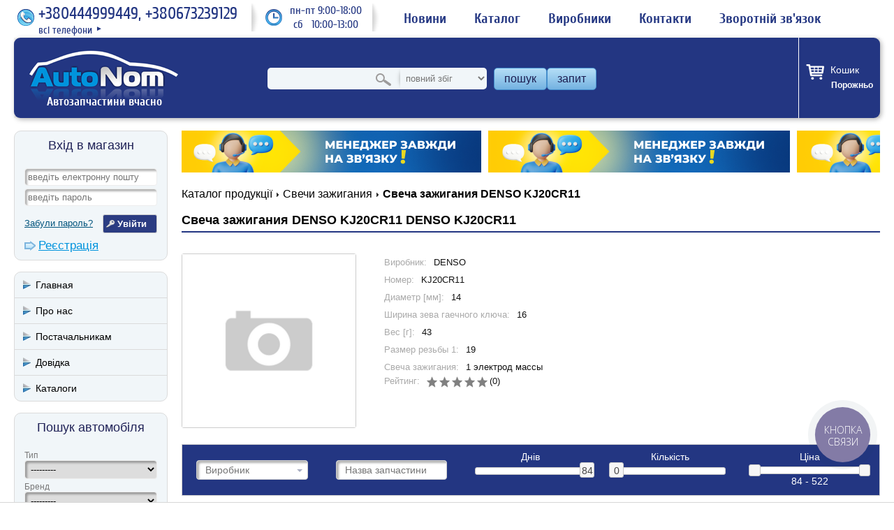

--- FILE ---
content_type: text/html; charset=utf-8
request_url: https://www.google.com/recaptcha/api2/anchor?ar=1&k=6LcPc6EUAAAAAFT0k3XJsaN70O18NPEabdyaOuOj&co=aHR0cHM6Ly9hdXRvbm9tLnVhOjQ0Mw..&hl=en&v=N67nZn4AqZkNcbeMu4prBgzg&size=normal&anchor-ms=20000&execute-ms=30000&cb=w212wldqj4ik
body_size: 49386
content:
<!DOCTYPE HTML><html dir="ltr" lang="en"><head><meta http-equiv="Content-Type" content="text/html; charset=UTF-8">
<meta http-equiv="X-UA-Compatible" content="IE=edge">
<title>reCAPTCHA</title>
<style type="text/css">
/* cyrillic-ext */
@font-face {
  font-family: 'Roboto';
  font-style: normal;
  font-weight: 400;
  font-stretch: 100%;
  src: url(//fonts.gstatic.com/s/roboto/v48/KFO7CnqEu92Fr1ME7kSn66aGLdTylUAMa3GUBHMdazTgWw.woff2) format('woff2');
  unicode-range: U+0460-052F, U+1C80-1C8A, U+20B4, U+2DE0-2DFF, U+A640-A69F, U+FE2E-FE2F;
}
/* cyrillic */
@font-face {
  font-family: 'Roboto';
  font-style: normal;
  font-weight: 400;
  font-stretch: 100%;
  src: url(//fonts.gstatic.com/s/roboto/v48/KFO7CnqEu92Fr1ME7kSn66aGLdTylUAMa3iUBHMdazTgWw.woff2) format('woff2');
  unicode-range: U+0301, U+0400-045F, U+0490-0491, U+04B0-04B1, U+2116;
}
/* greek-ext */
@font-face {
  font-family: 'Roboto';
  font-style: normal;
  font-weight: 400;
  font-stretch: 100%;
  src: url(//fonts.gstatic.com/s/roboto/v48/KFO7CnqEu92Fr1ME7kSn66aGLdTylUAMa3CUBHMdazTgWw.woff2) format('woff2');
  unicode-range: U+1F00-1FFF;
}
/* greek */
@font-face {
  font-family: 'Roboto';
  font-style: normal;
  font-weight: 400;
  font-stretch: 100%;
  src: url(//fonts.gstatic.com/s/roboto/v48/KFO7CnqEu92Fr1ME7kSn66aGLdTylUAMa3-UBHMdazTgWw.woff2) format('woff2');
  unicode-range: U+0370-0377, U+037A-037F, U+0384-038A, U+038C, U+038E-03A1, U+03A3-03FF;
}
/* math */
@font-face {
  font-family: 'Roboto';
  font-style: normal;
  font-weight: 400;
  font-stretch: 100%;
  src: url(//fonts.gstatic.com/s/roboto/v48/KFO7CnqEu92Fr1ME7kSn66aGLdTylUAMawCUBHMdazTgWw.woff2) format('woff2');
  unicode-range: U+0302-0303, U+0305, U+0307-0308, U+0310, U+0312, U+0315, U+031A, U+0326-0327, U+032C, U+032F-0330, U+0332-0333, U+0338, U+033A, U+0346, U+034D, U+0391-03A1, U+03A3-03A9, U+03B1-03C9, U+03D1, U+03D5-03D6, U+03F0-03F1, U+03F4-03F5, U+2016-2017, U+2034-2038, U+203C, U+2040, U+2043, U+2047, U+2050, U+2057, U+205F, U+2070-2071, U+2074-208E, U+2090-209C, U+20D0-20DC, U+20E1, U+20E5-20EF, U+2100-2112, U+2114-2115, U+2117-2121, U+2123-214F, U+2190, U+2192, U+2194-21AE, U+21B0-21E5, U+21F1-21F2, U+21F4-2211, U+2213-2214, U+2216-22FF, U+2308-230B, U+2310, U+2319, U+231C-2321, U+2336-237A, U+237C, U+2395, U+239B-23B7, U+23D0, U+23DC-23E1, U+2474-2475, U+25AF, U+25B3, U+25B7, U+25BD, U+25C1, U+25CA, U+25CC, U+25FB, U+266D-266F, U+27C0-27FF, U+2900-2AFF, U+2B0E-2B11, U+2B30-2B4C, U+2BFE, U+3030, U+FF5B, U+FF5D, U+1D400-1D7FF, U+1EE00-1EEFF;
}
/* symbols */
@font-face {
  font-family: 'Roboto';
  font-style: normal;
  font-weight: 400;
  font-stretch: 100%;
  src: url(//fonts.gstatic.com/s/roboto/v48/KFO7CnqEu92Fr1ME7kSn66aGLdTylUAMaxKUBHMdazTgWw.woff2) format('woff2');
  unicode-range: U+0001-000C, U+000E-001F, U+007F-009F, U+20DD-20E0, U+20E2-20E4, U+2150-218F, U+2190, U+2192, U+2194-2199, U+21AF, U+21E6-21F0, U+21F3, U+2218-2219, U+2299, U+22C4-22C6, U+2300-243F, U+2440-244A, U+2460-24FF, U+25A0-27BF, U+2800-28FF, U+2921-2922, U+2981, U+29BF, U+29EB, U+2B00-2BFF, U+4DC0-4DFF, U+FFF9-FFFB, U+10140-1018E, U+10190-1019C, U+101A0, U+101D0-101FD, U+102E0-102FB, U+10E60-10E7E, U+1D2C0-1D2D3, U+1D2E0-1D37F, U+1F000-1F0FF, U+1F100-1F1AD, U+1F1E6-1F1FF, U+1F30D-1F30F, U+1F315, U+1F31C, U+1F31E, U+1F320-1F32C, U+1F336, U+1F378, U+1F37D, U+1F382, U+1F393-1F39F, U+1F3A7-1F3A8, U+1F3AC-1F3AF, U+1F3C2, U+1F3C4-1F3C6, U+1F3CA-1F3CE, U+1F3D4-1F3E0, U+1F3ED, U+1F3F1-1F3F3, U+1F3F5-1F3F7, U+1F408, U+1F415, U+1F41F, U+1F426, U+1F43F, U+1F441-1F442, U+1F444, U+1F446-1F449, U+1F44C-1F44E, U+1F453, U+1F46A, U+1F47D, U+1F4A3, U+1F4B0, U+1F4B3, U+1F4B9, U+1F4BB, U+1F4BF, U+1F4C8-1F4CB, U+1F4D6, U+1F4DA, U+1F4DF, U+1F4E3-1F4E6, U+1F4EA-1F4ED, U+1F4F7, U+1F4F9-1F4FB, U+1F4FD-1F4FE, U+1F503, U+1F507-1F50B, U+1F50D, U+1F512-1F513, U+1F53E-1F54A, U+1F54F-1F5FA, U+1F610, U+1F650-1F67F, U+1F687, U+1F68D, U+1F691, U+1F694, U+1F698, U+1F6AD, U+1F6B2, U+1F6B9-1F6BA, U+1F6BC, U+1F6C6-1F6CF, U+1F6D3-1F6D7, U+1F6E0-1F6EA, U+1F6F0-1F6F3, U+1F6F7-1F6FC, U+1F700-1F7FF, U+1F800-1F80B, U+1F810-1F847, U+1F850-1F859, U+1F860-1F887, U+1F890-1F8AD, U+1F8B0-1F8BB, U+1F8C0-1F8C1, U+1F900-1F90B, U+1F93B, U+1F946, U+1F984, U+1F996, U+1F9E9, U+1FA00-1FA6F, U+1FA70-1FA7C, U+1FA80-1FA89, U+1FA8F-1FAC6, U+1FACE-1FADC, U+1FADF-1FAE9, U+1FAF0-1FAF8, U+1FB00-1FBFF;
}
/* vietnamese */
@font-face {
  font-family: 'Roboto';
  font-style: normal;
  font-weight: 400;
  font-stretch: 100%;
  src: url(//fonts.gstatic.com/s/roboto/v48/KFO7CnqEu92Fr1ME7kSn66aGLdTylUAMa3OUBHMdazTgWw.woff2) format('woff2');
  unicode-range: U+0102-0103, U+0110-0111, U+0128-0129, U+0168-0169, U+01A0-01A1, U+01AF-01B0, U+0300-0301, U+0303-0304, U+0308-0309, U+0323, U+0329, U+1EA0-1EF9, U+20AB;
}
/* latin-ext */
@font-face {
  font-family: 'Roboto';
  font-style: normal;
  font-weight: 400;
  font-stretch: 100%;
  src: url(//fonts.gstatic.com/s/roboto/v48/KFO7CnqEu92Fr1ME7kSn66aGLdTylUAMa3KUBHMdazTgWw.woff2) format('woff2');
  unicode-range: U+0100-02BA, U+02BD-02C5, U+02C7-02CC, U+02CE-02D7, U+02DD-02FF, U+0304, U+0308, U+0329, U+1D00-1DBF, U+1E00-1E9F, U+1EF2-1EFF, U+2020, U+20A0-20AB, U+20AD-20C0, U+2113, U+2C60-2C7F, U+A720-A7FF;
}
/* latin */
@font-face {
  font-family: 'Roboto';
  font-style: normal;
  font-weight: 400;
  font-stretch: 100%;
  src: url(//fonts.gstatic.com/s/roboto/v48/KFO7CnqEu92Fr1ME7kSn66aGLdTylUAMa3yUBHMdazQ.woff2) format('woff2');
  unicode-range: U+0000-00FF, U+0131, U+0152-0153, U+02BB-02BC, U+02C6, U+02DA, U+02DC, U+0304, U+0308, U+0329, U+2000-206F, U+20AC, U+2122, U+2191, U+2193, U+2212, U+2215, U+FEFF, U+FFFD;
}
/* cyrillic-ext */
@font-face {
  font-family: 'Roboto';
  font-style: normal;
  font-weight: 500;
  font-stretch: 100%;
  src: url(//fonts.gstatic.com/s/roboto/v48/KFO7CnqEu92Fr1ME7kSn66aGLdTylUAMa3GUBHMdazTgWw.woff2) format('woff2');
  unicode-range: U+0460-052F, U+1C80-1C8A, U+20B4, U+2DE0-2DFF, U+A640-A69F, U+FE2E-FE2F;
}
/* cyrillic */
@font-face {
  font-family: 'Roboto';
  font-style: normal;
  font-weight: 500;
  font-stretch: 100%;
  src: url(//fonts.gstatic.com/s/roboto/v48/KFO7CnqEu92Fr1ME7kSn66aGLdTylUAMa3iUBHMdazTgWw.woff2) format('woff2');
  unicode-range: U+0301, U+0400-045F, U+0490-0491, U+04B0-04B1, U+2116;
}
/* greek-ext */
@font-face {
  font-family: 'Roboto';
  font-style: normal;
  font-weight: 500;
  font-stretch: 100%;
  src: url(//fonts.gstatic.com/s/roboto/v48/KFO7CnqEu92Fr1ME7kSn66aGLdTylUAMa3CUBHMdazTgWw.woff2) format('woff2');
  unicode-range: U+1F00-1FFF;
}
/* greek */
@font-face {
  font-family: 'Roboto';
  font-style: normal;
  font-weight: 500;
  font-stretch: 100%;
  src: url(//fonts.gstatic.com/s/roboto/v48/KFO7CnqEu92Fr1ME7kSn66aGLdTylUAMa3-UBHMdazTgWw.woff2) format('woff2');
  unicode-range: U+0370-0377, U+037A-037F, U+0384-038A, U+038C, U+038E-03A1, U+03A3-03FF;
}
/* math */
@font-face {
  font-family: 'Roboto';
  font-style: normal;
  font-weight: 500;
  font-stretch: 100%;
  src: url(//fonts.gstatic.com/s/roboto/v48/KFO7CnqEu92Fr1ME7kSn66aGLdTylUAMawCUBHMdazTgWw.woff2) format('woff2');
  unicode-range: U+0302-0303, U+0305, U+0307-0308, U+0310, U+0312, U+0315, U+031A, U+0326-0327, U+032C, U+032F-0330, U+0332-0333, U+0338, U+033A, U+0346, U+034D, U+0391-03A1, U+03A3-03A9, U+03B1-03C9, U+03D1, U+03D5-03D6, U+03F0-03F1, U+03F4-03F5, U+2016-2017, U+2034-2038, U+203C, U+2040, U+2043, U+2047, U+2050, U+2057, U+205F, U+2070-2071, U+2074-208E, U+2090-209C, U+20D0-20DC, U+20E1, U+20E5-20EF, U+2100-2112, U+2114-2115, U+2117-2121, U+2123-214F, U+2190, U+2192, U+2194-21AE, U+21B0-21E5, U+21F1-21F2, U+21F4-2211, U+2213-2214, U+2216-22FF, U+2308-230B, U+2310, U+2319, U+231C-2321, U+2336-237A, U+237C, U+2395, U+239B-23B7, U+23D0, U+23DC-23E1, U+2474-2475, U+25AF, U+25B3, U+25B7, U+25BD, U+25C1, U+25CA, U+25CC, U+25FB, U+266D-266F, U+27C0-27FF, U+2900-2AFF, U+2B0E-2B11, U+2B30-2B4C, U+2BFE, U+3030, U+FF5B, U+FF5D, U+1D400-1D7FF, U+1EE00-1EEFF;
}
/* symbols */
@font-face {
  font-family: 'Roboto';
  font-style: normal;
  font-weight: 500;
  font-stretch: 100%;
  src: url(//fonts.gstatic.com/s/roboto/v48/KFO7CnqEu92Fr1ME7kSn66aGLdTylUAMaxKUBHMdazTgWw.woff2) format('woff2');
  unicode-range: U+0001-000C, U+000E-001F, U+007F-009F, U+20DD-20E0, U+20E2-20E4, U+2150-218F, U+2190, U+2192, U+2194-2199, U+21AF, U+21E6-21F0, U+21F3, U+2218-2219, U+2299, U+22C4-22C6, U+2300-243F, U+2440-244A, U+2460-24FF, U+25A0-27BF, U+2800-28FF, U+2921-2922, U+2981, U+29BF, U+29EB, U+2B00-2BFF, U+4DC0-4DFF, U+FFF9-FFFB, U+10140-1018E, U+10190-1019C, U+101A0, U+101D0-101FD, U+102E0-102FB, U+10E60-10E7E, U+1D2C0-1D2D3, U+1D2E0-1D37F, U+1F000-1F0FF, U+1F100-1F1AD, U+1F1E6-1F1FF, U+1F30D-1F30F, U+1F315, U+1F31C, U+1F31E, U+1F320-1F32C, U+1F336, U+1F378, U+1F37D, U+1F382, U+1F393-1F39F, U+1F3A7-1F3A8, U+1F3AC-1F3AF, U+1F3C2, U+1F3C4-1F3C6, U+1F3CA-1F3CE, U+1F3D4-1F3E0, U+1F3ED, U+1F3F1-1F3F3, U+1F3F5-1F3F7, U+1F408, U+1F415, U+1F41F, U+1F426, U+1F43F, U+1F441-1F442, U+1F444, U+1F446-1F449, U+1F44C-1F44E, U+1F453, U+1F46A, U+1F47D, U+1F4A3, U+1F4B0, U+1F4B3, U+1F4B9, U+1F4BB, U+1F4BF, U+1F4C8-1F4CB, U+1F4D6, U+1F4DA, U+1F4DF, U+1F4E3-1F4E6, U+1F4EA-1F4ED, U+1F4F7, U+1F4F9-1F4FB, U+1F4FD-1F4FE, U+1F503, U+1F507-1F50B, U+1F50D, U+1F512-1F513, U+1F53E-1F54A, U+1F54F-1F5FA, U+1F610, U+1F650-1F67F, U+1F687, U+1F68D, U+1F691, U+1F694, U+1F698, U+1F6AD, U+1F6B2, U+1F6B9-1F6BA, U+1F6BC, U+1F6C6-1F6CF, U+1F6D3-1F6D7, U+1F6E0-1F6EA, U+1F6F0-1F6F3, U+1F6F7-1F6FC, U+1F700-1F7FF, U+1F800-1F80B, U+1F810-1F847, U+1F850-1F859, U+1F860-1F887, U+1F890-1F8AD, U+1F8B0-1F8BB, U+1F8C0-1F8C1, U+1F900-1F90B, U+1F93B, U+1F946, U+1F984, U+1F996, U+1F9E9, U+1FA00-1FA6F, U+1FA70-1FA7C, U+1FA80-1FA89, U+1FA8F-1FAC6, U+1FACE-1FADC, U+1FADF-1FAE9, U+1FAF0-1FAF8, U+1FB00-1FBFF;
}
/* vietnamese */
@font-face {
  font-family: 'Roboto';
  font-style: normal;
  font-weight: 500;
  font-stretch: 100%;
  src: url(//fonts.gstatic.com/s/roboto/v48/KFO7CnqEu92Fr1ME7kSn66aGLdTylUAMa3OUBHMdazTgWw.woff2) format('woff2');
  unicode-range: U+0102-0103, U+0110-0111, U+0128-0129, U+0168-0169, U+01A0-01A1, U+01AF-01B0, U+0300-0301, U+0303-0304, U+0308-0309, U+0323, U+0329, U+1EA0-1EF9, U+20AB;
}
/* latin-ext */
@font-face {
  font-family: 'Roboto';
  font-style: normal;
  font-weight: 500;
  font-stretch: 100%;
  src: url(//fonts.gstatic.com/s/roboto/v48/KFO7CnqEu92Fr1ME7kSn66aGLdTylUAMa3KUBHMdazTgWw.woff2) format('woff2');
  unicode-range: U+0100-02BA, U+02BD-02C5, U+02C7-02CC, U+02CE-02D7, U+02DD-02FF, U+0304, U+0308, U+0329, U+1D00-1DBF, U+1E00-1E9F, U+1EF2-1EFF, U+2020, U+20A0-20AB, U+20AD-20C0, U+2113, U+2C60-2C7F, U+A720-A7FF;
}
/* latin */
@font-face {
  font-family: 'Roboto';
  font-style: normal;
  font-weight: 500;
  font-stretch: 100%;
  src: url(//fonts.gstatic.com/s/roboto/v48/KFO7CnqEu92Fr1ME7kSn66aGLdTylUAMa3yUBHMdazQ.woff2) format('woff2');
  unicode-range: U+0000-00FF, U+0131, U+0152-0153, U+02BB-02BC, U+02C6, U+02DA, U+02DC, U+0304, U+0308, U+0329, U+2000-206F, U+20AC, U+2122, U+2191, U+2193, U+2212, U+2215, U+FEFF, U+FFFD;
}
/* cyrillic-ext */
@font-face {
  font-family: 'Roboto';
  font-style: normal;
  font-weight: 900;
  font-stretch: 100%;
  src: url(//fonts.gstatic.com/s/roboto/v48/KFO7CnqEu92Fr1ME7kSn66aGLdTylUAMa3GUBHMdazTgWw.woff2) format('woff2');
  unicode-range: U+0460-052F, U+1C80-1C8A, U+20B4, U+2DE0-2DFF, U+A640-A69F, U+FE2E-FE2F;
}
/* cyrillic */
@font-face {
  font-family: 'Roboto';
  font-style: normal;
  font-weight: 900;
  font-stretch: 100%;
  src: url(//fonts.gstatic.com/s/roboto/v48/KFO7CnqEu92Fr1ME7kSn66aGLdTylUAMa3iUBHMdazTgWw.woff2) format('woff2');
  unicode-range: U+0301, U+0400-045F, U+0490-0491, U+04B0-04B1, U+2116;
}
/* greek-ext */
@font-face {
  font-family: 'Roboto';
  font-style: normal;
  font-weight: 900;
  font-stretch: 100%;
  src: url(//fonts.gstatic.com/s/roboto/v48/KFO7CnqEu92Fr1ME7kSn66aGLdTylUAMa3CUBHMdazTgWw.woff2) format('woff2');
  unicode-range: U+1F00-1FFF;
}
/* greek */
@font-face {
  font-family: 'Roboto';
  font-style: normal;
  font-weight: 900;
  font-stretch: 100%;
  src: url(//fonts.gstatic.com/s/roboto/v48/KFO7CnqEu92Fr1ME7kSn66aGLdTylUAMa3-UBHMdazTgWw.woff2) format('woff2');
  unicode-range: U+0370-0377, U+037A-037F, U+0384-038A, U+038C, U+038E-03A1, U+03A3-03FF;
}
/* math */
@font-face {
  font-family: 'Roboto';
  font-style: normal;
  font-weight: 900;
  font-stretch: 100%;
  src: url(//fonts.gstatic.com/s/roboto/v48/KFO7CnqEu92Fr1ME7kSn66aGLdTylUAMawCUBHMdazTgWw.woff2) format('woff2');
  unicode-range: U+0302-0303, U+0305, U+0307-0308, U+0310, U+0312, U+0315, U+031A, U+0326-0327, U+032C, U+032F-0330, U+0332-0333, U+0338, U+033A, U+0346, U+034D, U+0391-03A1, U+03A3-03A9, U+03B1-03C9, U+03D1, U+03D5-03D6, U+03F0-03F1, U+03F4-03F5, U+2016-2017, U+2034-2038, U+203C, U+2040, U+2043, U+2047, U+2050, U+2057, U+205F, U+2070-2071, U+2074-208E, U+2090-209C, U+20D0-20DC, U+20E1, U+20E5-20EF, U+2100-2112, U+2114-2115, U+2117-2121, U+2123-214F, U+2190, U+2192, U+2194-21AE, U+21B0-21E5, U+21F1-21F2, U+21F4-2211, U+2213-2214, U+2216-22FF, U+2308-230B, U+2310, U+2319, U+231C-2321, U+2336-237A, U+237C, U+2395, U+239B-23B7, U+23D0, U+23DC-23E1, U+2474-2475, U+25AF, U+25B3, U+25B7, U+25BD, U+25C1, U+25CA, U+25CC, U+25FB, U+266D-266F, U+27C0-27FF, U+2900-2AFF, U+2B0E-2B11, U+2B30-2B4C, U+2BFE, U+3030, U+FF5B, U+FF5D, U+1D400-1D7FF, U+1EE00-1EEFF;
}
/* symbols */
@font-face {
  font-family: 'Roboto';
  font-style: normal;
  font-weight: 900;
  font-stretch: 100%;
  src: url(//fonts.gstatic.com/s/roboto/v48/KFO7CnqEu92Fr1ME7kSn66aGLdTylUAMaxKUBHMdazTgWw.woff2) format('woff2');
  unicode-range: U+0001-000C, U+000E-001F, U+007F-009F, U+20DD-20E0, U+20E2-20E4, U+2150-218F, U+2190, U+2192, U+2194-2199, U+21AF, U+21E6-21F0, U+21F3, U+2218-2219, U+2299, U+22C4-22C6, U+2300-243F, U+2440-244A, U+2460-24FF, U+25A0-27BF, U+2800-28FF, U+2921-2922, U+2981, U+29BF, U+29EB, U+2B00-2BFF, U+4DC0-4DFF, U+FFF9-FFFB, U+10140-1018E, U+10190-1019C, U+101A0, U+101D0-101FD, U+102E0-102FB, U+10E60-10E7E, U+1D2C0-1D2D3, U+1D2E0-1D37F, U+1F000-1F0FF, U+1F100-1F1AD, U+1F1E6-1F1FF, U+1F30D-1F30F, U+1F315, U+1F31C, U+1F31E, U+1F320-1F32C, U+1F336, U+1F378, U+1F37D, U+1F382, U+1F393-1F39F, U+1F3A7-1F3A8, U+1F3AC-1F3AF, U+1F3C2, U+1F3C4-1F3C6, U+1F3CA-1F3CE, U+1F3D4-1F3E0, U+1F3ED, U+1F3F1-1F3F3, U+1F3F5-1F3F7, U+1F408, U+1F415, U+1F41F, U+1F426, U+1F43F, U+1F441-1F442, U+1F444, U+1F446-1F449, U+1F44C-1F44E, U+1F453, U+1F46A, U+1F47D, U+1F4A3, U+1F4B0, U+1F4B3, U+1F4B9, U+1F4BB, U+1F4BF, U+1F4C8-1F4CB, U+1F4D6, U+1F4DA, U+1F4DF, U+1F4E3-1F4E6, U+1F4EA-1F4ED, U+1F4F7, U+1F4F9-1F4FB, U+1F4FD-1F4FE, U+1F503, U+1F507-1F50B, U+1F50D, U+1F512-1F513, U+1F53E-1F54A, U+1F54F-1F5FA, U+1F610, U+1F650-1F67F, U+1F687, U+1F68D, U+1F691, U+1F694, U+1F698, U+1F6AD, U+1F6B2, U+1F6B9-1F6BA, U+1F6BC, U+1F6C6-1F6CF, U+1F6D3-1F6D7, U+1F6E0-1F6EA, U+1F6F0-1F6F3, U+1F6F7-1F6FC, U+1F700-1F7FF, U+1F800-1F80B, U+1F810-1F847, U+1F850-1F859, U+1F860-1F887, U+1F890-1F8AD, U+1F8B0-1F8BB, U+1F8C0-1F8C1, U+1F900-1F90B, U+1F93B, U+1F946, U+1F984, U+1F996, U+1F9E9, U+1FA00-1FA6F, U+1FA70-1FA7C, U+1FA80-1FA89, U+1FA8F-1FAC6, U+1FACE-1FADC, U+1FADF-1FAE9, U+1FAF0-1FAF8, U+1FB00-1FBFF;
}
/* vietnamese */
@font-face {
  font-family: 'Roboto';
  font-style: normal;
  font-weight: 900;
  font-stretch: 100%;
  src: url(//fonts.gstatic.com/s/roboto/v48/KFO7CnqEu92Fr1ME7kSn66aGLdTylUAMa3OUBHMdazTgWw.woff2) format('woff2');
  unicode-range: U+0102-0103, U+0110-0111, U+0128-0129, U+0168-0169, U+01A0-01A1, U+01AF-01B0, U+0300-0301, U+0303-0304, U+0308-0309, U+0323, U+0329, U+1EA0-1EF9, U+20AB;
}
/* latin-ext */
@font-face {
  font-family: 'Roboto';
  font-style: normal;
  font-weight: 900;
  font-stretch: 100%;
  src: url(//fonts.gstatic.com/s/roboto/v48/KFO7CnqEu92Fr1ME7kSn66aGLdTylUAMa3KUBHMdazTgWw.woff2) format('woff2');
  unicode-range: U+0100-02BA, U+02BD-02C5, U+02C7-02CC, U+02CE-02D7, U+02DD-02FF, U+0304, U+0308, U+0329, U+1D00-1DBF, U+1E00-1E9F, U+1EF2-1EFF, U+2020, U+20A0-20AB, U+20AD-20C0, U+2113, U+2C60-2C7F, U+A720-A7FF;
}
/* latin */
@font-face {
  font-family: 'Roboto';
  font-style: normal;
  font-weight: 900;
  font-stretch: 100%;
  src: url(//fonts.gstatic.com/s/roboto/v48/KFO7CnqEu92Fr1ME7kSn66aGLdTylUAMa3yUBHMdazQ.woff2) format('woff2');
  unicode-range: U+0000-00FF, U+0131, U+0152-0153, U+02BB-02BC, U+02C6, U+02DA, U+02DC, U+0304, U+0308, U+0329, U+2000-206F, U+20AC, U+2122, U+2191, U+2193, U+2212, U+2215, U+FEFF, U+FFFD;
}

</style>
<link rel="stylesheet" type="text/css" href="https://www.gstatic.com/recaptcha/releases/N67nZn4AqZkNcbeMu4prBgzg/styles__ltr.css">
<script nonce="j5g03m5Joii5GJt2z7epjQ" type="text/javascript">window['__recaptcha_api'] = 'https://www.google.com/recaptcha/api2/';</script>
<script type="text/javascript" src="https://www.gstatic.com/recaptcha/releases/N67nZn4AqZkNcbeMu4prBgzg/recaptcha__en.js" nonce="j5g03m5Joii5GJt2z7epjQ">
      
    </script></head>
<body><div id="rc-anchor-alert" class="rc-anchor-alert"></div>
<input type="hidden" id="recaptcha-token" value="[base64]">
<script type="text/javascript" nonce="j5g03m5Joii5GJt2z7epjQ">
      recaptcha.anchor.Main.init("[\x22ainput\x22,[\x22bgdata\x22,\x22\x22,\[base64]/[base64]/[base64]/ZyhXLGgpOnEoW04sMjEsbF0sVywwKSxoKSxmYWxzZSxmYWxzZSl9Y2F0Y2goayl7RygzNTgsVyk/[base64]/[base64]/[base64]/[base64]/[base64]/[base64]/[base64]/bmV3IEJbT10oRFswXSk6dz09Mj9uZXcgQltPXShEWzBdLERbMV0pOnc9PTM/bmV3IEJbT10oRFswXSxEWzFdLERbMl0pOnc9PTQ/[base64]/[base64]/[base64]/[base64]/[base64]\\u003d\x22,\[base64]\\u003d\\u003d\x22,\[base64]/CkV0DDMOqVUrDslLCm8Kwwo3ClsK5Z3YzwpHDm8K8wowzw4otw7nDoQbCpsKsw7t3w5Vtw55QwoZ+HMKlCUTDiMOGwrLDtsO+KsKdw7DDmW8SfMOWY2/Dr0xmR8KJAcO3w6ZUVlhLwocQwpTCj8OqcVXDrMKSPsOGHMOIw6bCqTJ/Z8KPwqpiK0nCtDfChRrDrcKVwrpuGm7ChsKawqzDvidlYsOSw5XDusKFSGLDocORwr4cMHF1w5Qsw7HDicO2GcOWw5zCkMKTw4MWw7hFwqUAw63Dl8K3RcOobETCm8KcRFQtF1rCoChMRznCpMKzSMOpwqw2w7trw5xIw7fCtcKdwqp0w6/[base64]/[base64]/[base64]/[base64]/[base64]/UWsAE8KZwojDrWw2wq/CtkLDg8OQH8OFUCPClADDpwjCscOjbFLDqQ0pwqBRGgB+OsOGw6lGWsK4w5nCnHHCkW/[base64]/worCs3nDkMO7IsOAwrbCiz/CmQpfYsOIOCR8HcOKw5NYw5IiwqDCi8K0PhBxw4DClgnDjcKZSBVXw5fCmj7ChcO1wqzDlXfCoyARJ2PDoCwLIsK/woXCjTvDlMOINQ7CjzdoDktYe8KATk/Cq8OTwqhEwr4Ew7dUKcKEwrXDhcO/wozDjG7CvkYxOMKyEsOdM1TCr8OtSQ0FScOXck1fOTDDoMOuwp3DhF/Dq8Kmw50hw6UewpMAwoYXX37CvMOzA8OeD8OwDMKGUMKHwpYEw7RwWhEgEm4Yw5TDqUHDpFlxwozChcONRhUsKg7DkMK1EyNrGcKFAgPCn8KdKQwlwqhJwpjCu8O8YGDCqRLDo8KwwoTCg8K5OTnCjXfDonzCvsOXIVvDiDUJIjDClDIWwo3DiMK1WjXDizA/wo3CrcKFwrbCr8KeaGYRciI+PMKrwpJWEsOyHER/w50kw4XCuD3DnsOaw78bRmxnwotOw45jw43DmRTCl8OQw5AnwpARw5PCincFJ3vDqD3CuXN9GAsBYsKvwq50EcKNwpPCu8KIPMOfwo7CoMOyOzdbORXDlsOtw4M4SzjComEcIgYGOMOcIgrCiMKKw54BWR9vcQ/CpMKBCcKFAMKvw4HDjsK6Jm3DmWLDsiAow7HDqMOGcyPCnRAEQUbChy9rw48LFcOpKBLDnTTDmMKYdWQXGQfCjSxTwo1CalpzwpFLwr1la0jDmcKmwpbCrS5/csKNCsKlFsOwVVwwDMKsLMKrw6QRw4TChxFhGjLDtBoWKcKiIVA7Dy4/OUlbHTLClw3DlUzDsiIAwqQkw51pW8KGJXgQEsKVw5jCiMOZw5HClEZxw7UdH8K6d8OeEWXChFFvw7VeN07DiwbChMKqwqLCh1Jxdj3Dni0dfcOSwpBoMSFFemJXbVpJKkfCrHrCkcK3ExPDjAbCnh7DsBvCpxbCnhjCiz/CgMOeNMKdRG3DqMKYa3MhJjVdfDLCu2JrSAhNSMKMw4rCvMO5Z8OAUcO/MMKQJDkHZC5ow6DCmsKqFB14w7TDn3HCp8OGw7PCplzDumhEw5VvwpgOBcKEwobDkVs5wqrDuTnCh8K6EMK2w5R/[base64]/Di3LCgUAjasKgwoHDmiDCrQ3ChnrDgk3DjkrCux4oJxvCmMKqJcONw5jCgMO/ZS46wqTCiMKYwpo5f0sVdsOSw4RGc8O/[base64]/CtmHCrsKRwrEncBvDhsOZGWXCvMObGWsicsK/TMO8w6kUXlLDr8O3w7vDtTDCt8KvY8KET8KyfsO/dB8jCsKCw7TDsVAawpAVBk7Coj/DmQvCjMO2JCEaw4LDq8ODwobCoMO/wog/wrMswpo4w5Bww6Q6wozDlMKHw4F5woUlRzHCl8K0wp0ewq9gw6tdYsOmEcKkwrvCtsOhwrVlN0fDtMOYw6fCi0HDtsK8w6bCl8Opwpk9U8OAFMKxY8OhecK2wqEocsOwJAVSw7jDpxBiwpwewqDDjCLCl8OzQcO2KyPCrsKnw7/DkxV2wq0lODgdw4JJQMO6YcOlw7pifDBUwr8bZF/Cr2VaQ8Ohczs2SMKfw4LDsgVSP8KaVMKaV8OJKT3DmVbDl8OAwonCusKTwq3DhcOTYsKtwoIFasKJw7EPwrnCpGE7wplmw5TDqR/DtmENAsOOFsOsazopwqcEZsKuPsOMWyZvJF7DpwXDiELCuzvCosOlTcO4wrnDpStewp4+BsKuKQ/DpcOkw5lDIXsxw78Vw6h+dsOIwq4XLnfDqjQiwptSwqo6d0Q2w6HDgMKSWH/Chh7CpcKVYMK8JMKIIipLb8KDw67ChMKswolGWcKbw5FhAzY7Xi7DkcKtwoZ1wqlxEMKWw7NfL2lZOC3DpAo1wqDCmcKRwpnCq3dZwroQMwnCm8KjOFd4wpvCtcKYBwRMbVHDn8ODwoMww7fCqsOkOWc/w4VhaMK1C8KKSB3CtA8Bw7Z0w47Di8KGIsO4bxE/w43CjkIzw6bCvcOZw4/Cq0UHfQvCuMKtw4t5U11gBMKlBSxGw4BWwqIpQnLDqsK5JcOIwqF/w4UAwrh/w7V8wo4Rw4XClnvCv0EoPsOeJRhrV8OmBsK6FlXCgSwULWxcHiE1B8K4woxOw4oYwr3DpsOxB8KDH8Orw6DCj8KeL1PDjsKKwrjDkhgXw51xw4/Ci8KWCsKCNsO9IA5uwotvTsOkEmgawrLDtD7Dr1tkwpZvMT7CicKWFXR9LB/DnMOEwrMiKsKUw7/Cv8ONw6TDozoEVk/[base64]/w7hqRn8GwobDl1wkMybCs8KFNcKJG0PDlsOeVsOVeMO8Th/DnifCvcOgOHZwa8ODbMKZwofCr2DDoEkOwrXDlcOCWMO8w5LCowPDqsOQw6nDjMKQOsOWwonDhhtjw4ZHAcKBw4/Dj1ZGQ0nCmzZdw7LDncKDXsKzwo/DhMKyOcOnw5hpYsKyXcKYP8OoHEIOwr9fwp1YwplqwofDkEBMwpZvEmjDn34twqLDgcOEClxOSldMchrDpMO/wp/[base64]/CtMKfIMKDFMKiw6gBwr7DjXzCp8KTK1AVHxvDkcKuCsOFwqzDkMKNbj/CpBXDoF9Bw6zCksO6w58IwrjClXjDnlTDpSR/Z3oeDcKzFMO9asOowr80wqEAJCzDg2crwqkpGVDDlsOawp1gTsOtwo5dQUNKwrpzw7ozacOCSRfDoEUqacOvJl4OdsKCwrwOw73DrMOFUAbDtynDszXCj8OHEwvCnsOww4/DslXCmcOqwrjDnzpKw57CqMOOJCFOwpcew4ILIz/DvWBVE8KLwrhCw4zDpRkxw5AGZcOuE8KgwoLCn8OCwrXCsUp/[base64]/DrcKLaBzCtsKVacKQSwvDq8Kmw6fDh3UAMsOmw6bCrB0rw7tqwqDDgikRw5guYnJ2V8OnwrkAw64Yw5ZoFXMAwrw2wpZnF1UuCcK3w7HDoEVQw4FLWQxPNnTDocK2w4hVesOVLsO1MsOsJsK/wq/CkTMuw5fDgMK4NMKEw48TBMOmDjdSEhJLwoJvwppwJsOlbXLCqh4tAMK7wq3Dm8KnwrIvHSLDtsOxa25xLMOiwpTDtMKnw5jDosKXwo3Cu8Oxw5DCmkxPfMKzw4Y9cH8QwrnCll3DpcKGw4vCocOHRMObw7/[base64]/Crm8sw5DCpGjCk8OjZMOOWCzCg8OxwrHDqMKMw7gTw6HCncOWwrPClGpkw6xLN3LDvsKmw4vCrMK8ZggIZQQTwrk5TMKmwqFsAcObwpPDlcOcwq/Cm8K2woR0wq3Ds8Ocw6cyw6l0w5/[base64]/wqgoYlvDgMODV34bwobDrToxFsKQFh3DvxINenXDksK7R2LDtcO5w7hZwoPCmsKiE8K+cyfDjsKTfkxAZQA5VcKXNzkUwo94CcOew5bCsXpaHH3CtSjCgBoxVcKsw7puUGIsQhjCpsKcw7QoCsKiJ8O6fgEUw4ZQwpDChjHCocK/w7jDoMKAw73Dpy0AwozCm2YYwq3DrcKhaMKaw7DCnsOBeGrDtcOeVcK7KsOew4pjd8OEUGzDl8OZMwTDicOawq/DuMOGasKgw7jDswPCnMKBDMO+wqJ2IH7DgsOGFcK+wop/wo86w7I3GcOoSFF8w4lywrA/TcKkw4TCljUfQsO7GQocwqrCssOhwr8Ywrtlw6ptw63DjsO+bcKjIcKiw74rwq/DiF/CtcOnPF4sUMOvHcKTUHFwCEbCmsOMAcK7w6A8ZMKFwptMw4Zaw6ZvTcKzwojCgsO9woMLMcKqY8Otbg7Dm8KawozDnMKcwonCo3RIWMK9wqPDq042w4rDp8O2DMO/wrvCrMOPUlJ/[base64]/DoAnCkhnDlsKgwpfCu27CpcKubBZ3QiPCtw/Ds8KvDcKgZCDCmcO6Ly92VMOcLAXCscKUMcOXw4lZfH47w4TDrMOrwpfCpwYswqrDtcKKKcKdD8OlUBXDk0FQXgjDrmjCqAXDvAs2woZyM8Ojw5peE8OoTcK2CMOcwqlEOhnDp8KDw6hwFcObwp5gwrPCpxpZwofDuHNkeX9/IRvCiMKlw4VawqbDtMO1w5ZgwoPDglUrw4UoZ8KjbcOSMcKFwrbCsMKGEgbCoUcOw4wXwqJLwqs4w4J1DcOtw6/ChDsqHcONBn3DssKIISPDtEBgek/DrQjDnEfDrMKtwoFiwqpQPwnDtR4JwqXCncKDw75rfsKvThHDumDDg8OUw6klX8O5w4lbQcOdwojCucKhw63DpMKqw51xw5MyXcOnw4ovwozCjzxOGMOUw6DCtQF2wqzCpMOEFhMawrp6wqTCpMKnwpURBMKcwrccwr/DrMOQDsKtR8OCw48PKgPCvMOqw7s4OFHDr1XCtjs2w7zCs24QwqjCgcOxF8KJEiE1woLDo8KxD1XDpsK8D37Diw/DjB3Dry8KB8OLSsKbeMKGwpVtw5xIwo/DuMKUwrDCmg3CisOhwpoYw5TDgwPDmlJPLh8JMgHCtcKowqo5AcObwqZZwrU2wpoiV8K/[base64]/CkxwGwqfCs8K4CEQ+wq0hw5DDhcOvwqxkPcKFDsKvw7w0wrl9cMKGw6nCv8Oew755JcOGGi7DpwLDlcKoBkrClmgYB8ORwqZfw6TCiMKvZyXChA4NAsKkEMK/NSk0w7I9PcKOZMOCFsObw7xqwqJ9G8OMw6wMeQBowooofsKuwpwVwrlDw5DDtl50U8KXwpsiw5RMw4PCssOUwpzCuMORbsKYfz4xw65vTcOjwr/[base64]/w47DocKveMOeNsOkw75fw4Z5VMOZFhImwpUfNB/CgsKSw5RNOcORwrvDgExgNcO2w7fDnMOUw6XDonQnT8OVL8KgwqwyE2U5w75EwpHDpMKmwrwYfj/[base64]/Chw/CpcKUJsKKQcK8w7TCo8KFF8KMwp/DpsK0w5IWfRAQw4fCt8Oow6JsecKFb8Kfwr8EccKtwq4Jw5fDvcOEIMOYw6zDjMOgFDrDqxDDiMKjw6bCr8KzXVV9LMKIWcOmwqMnwos8LmY0EWsowrPCimXCsMKnf1DDllXCm2gtS2HDohcaHsOCYcObGz/[base64]/CmcOuR8ONw5TCrwFMw4pODsKJaA9tX8O9w7AGwoHDkkd6T8KJHDp8w4TDlMKYwq3CqMKzw4LCgMOzw6gWGcOhwr0ow6HDtcKrNh9Sw7vDmMKQw7jCvsO4acOUw7MwCQ1uwoIVw7lgMEgkw6knAMKRw7oDCxPDhThyV1rCoMKJw5fDsMKyw7JbPWPCmArCkB/[base64]/DucOWEW01w5RaDwl1F8OqHsOle8KEwp1Yw6VlMQwgw7fDgnd9wo8rw4HCvxEfwrXCoMOAwo/CnQodXRl6TADClMOxDAdDwol8SsOPw6dGVsKULMKbw6nDvD7DusOBw63CsChow4DDjRTCl8KTSMKDw7fCrxtIw6tjJMOGw6tQIVXDukAYfcKVwp3DjMKKwo/Coxosw7sfNTvCuhbCsHHChcOubhluw43CjcO6wrzDrsKhwojDksOYWj/[base64]/[base64]/DhcOzNhDCrgrCqcKewpbDtSbDjxYSW8KyJybDinDCssOkw60PZ8KaQxw2WcKJw4bCtQvDicK3KMObw5HDs8KtwpkJXTLCsmTDmScDw4Z7wrDDgsKOw6fCoMO0w7TCvgI0YMKQeGIGRWjDgHANwrXDu33Crm3CmcOcwrdwwoMsBMKBXMOmScKjwrNNQg/DmsKmw7oPZMKkWh/Ch8KlwqTDo8OIDR7Cvgo2TcKgw4HCtwbCpErCqBDCgMKkM8OLw7t2OMOeXBI0D8OVw7/Ds8K6w4E3D3/DlMO0w4vClkjDtDDDg3IBP8Ona8OYwoHCuMONwrvDrSzDrMOBYMKlF3bDjcKawpQIWmPDgwfDnsKdfVd5w4BWwrpMw6pMw6PClcOlI8OhwqnDs8OtC0g5wrsUw7gba8KKHHBmwotuwpbCk8O1UwpwFMOLwqzCicOHw7TCjgwCWMOFCsKKRDAnTGHCsAsTw6/CtcKswrLChsKswpHChsK0wppowrXCtxl0wrgDFwAVXMKvw5LDuB/ChgXDsBliw6DChMOCAVzCkCNmdXXCh0zCukUCwqxGw7vDrsKEw6vDiFXDosKgw7zDqsOxw5gSacO8AcO+KT5zPk0HQsKIw7ZZwpxEwqgnw44Xw49Iw5wqw4/[base64]/H8O4w6Ahe8KWAsKFDcKfb2k2MMOuDE1UNRrCswnDkRBSBcOKw4TDt8O+w6g/DVTDqFJ+woTCgRTClXhzwrnDksKUNWfCnnPCocKhMFfDqyzDrsOvEcOCdsKcw7jDjsKlwrhsw5/CksOVawTCtzHCjXzCo2Bmw5rDnG8LViwWCcOQOMKKw5vDocK0G8OOwog4NcO1wrjDlcKlw4jDmMKnwrjCrTrCmR/Ct0xqOVHDkWnCqw7CucKkdcKvZEoZAFnCocO7aVvDk8Omw47DssO6Mjwqw6TDjA7Dq8KAw7Nmw5o/LcKRIcKjccK0JHXDoUPCuMO/A0Fnw4tXwo5cwqDDiQsUW08JPcO7wrFNfh/CpsK6RcK0M8KIw4xnw4fDvCrCiGnCsCvDgMKnCMKqPmpCNjwZe8KyMMOQHsOiJUg8w4HCpFPDi8OUesKtwr/Cu8OFwphJZsKbw5rCmgjCqMK/wqPCii1bw4tdw7rChsKYw7LCmEHDnxEsw6rCjsOdw7kowpnCrDg6wqDChnRqOcO3KcOqw4lvw5VVw57CtMOSHQRZw6lOw7LCpz/DlVTDq1bDkmguw5teaMKHQ0/[base64]/d088w6/DoFzDvMOsEXgcwpPCqgdkQMKdNHo1PBUaNsOXwo/Cv8OUW8Kkw4bCnh/DpF/CuDgAw7nCiQ7Duy/DucOsdmA1wojDjkfDkTrCl8OxfzouJcK9w5h5cCXCicK3wovCnMKcKMK2wpUaPl4ldxHDuwfCmMOVTMKZU0/Dr05LUMOawotLw4Ugwq/CvsK5w4rCsMKiEMKHPVPDmcKZwpHCm2J3wrM9ScKxw5tOX8O8E33Duk/CujcEDsKYTn3DosK7w6rCoDPDpxTCjsKHfkVrwr7CnyTCoX7CpCVVNMKsaMO/JGbDm8K6wqrDqcKeWSTCp0cMBMOFJcODwqVGw5LCoMONAcKQw6vCkyXCrw/CjHZVU8KiTC4mw4/[base64]/[base64]/CjMKRdlvDssKyNQHDmyjClcOTHHDChsOtw5bCrXhpwrEsw49+L8OxBVZVZzJEw7Z7w6DDvQ8hQcOjOcK/VcKkw4/ClMOWDgbCqcO4WcOqHMK7wpk2w6d/wpzCksO1w5d7wpPDm8Kcwo93wp3CqWfDpDIcwrUHwpdhw4bDpwZ5T8Kzw5nDrMK1b3YVWsKgwqhcw5LCpSYyw6HDtMKzwqHDhcKrw53CgMKpG8O4wocawpx+w75Owq3DvS4cw6fDvlnDnlbCow51U8KBwpVpw7xQB8O8wqLCpcKQDg3DvwMAS1/CusOlOMOhw4XDmB/CiXc1eMKjwqh4w75ILzk4w4nDjsKmYcOGYsK+woNtwpXDpGDDjsKCEDbDuQTCl8O/w7hPEDrDmBB0wqQTw5trNUzDt8Onw7FkNVvCncKjEzPDnFtLw6DCgT3CjGvDqgwVwr/[base64]/[base64]/CkwnCpA/Drgofw4bDgcKewp4Vw6l9J2DDu8Krw4vDvcOVa8OlAsO1wq5Ow6Y2XCDCk8KUw47DlXVIIn3CvMK/DsKZw5wMw7zCl3BqT8KJZ8KRP0XCgEcqKk3DnFTDicO7wpMwasKTfsO+w6Q/P8OfKsONw57DrlzCpcO7wrcjOcKyYw8cHMOsw4/CmcOpw7vCt31swrlWw4jCozsYPhkiw6vClHPDoEwXcGcMODogw6HDvVxVNyBsccKew4Yqw5jCscO3YsK9wp1aHsOuNcOVTAQtw5XDiRzDl8O/wpjChETDllHDrysaaCAPQA83ZMKvwrl3w41lLSUtw7XCoiZKw6zChmQ0w5QOOgzCqX4Kw6DDksKKwqxnK1bCijrDqsKNDsKyw7TDg2U5E8K4wqXCscKoLGsWw43CrsOXEsO2woDDjgfDhVI/c8O8wrXDicKwYMKzwrduw7ETJHTCrsKPHxJlKgbCvknDkcKHw7TCvsOjw7jCkMOOQcKzwpDDkhnDqA/Dg048wqTDrMKiWsOnVcKtBWUhwpkvwqQIXRPDoC9Uw6jCignCmWBQwrrCmh/[base64]/G8Ktw5TDqcONTQVfw63DqMKPw5ATc8Ovw4XCkATCh8OYw7wzw4zDvsKbwojCusKnwpLCgMKJw4pKw7zDoMOxZjw8TcKzw6fDh8Oiw5shZz8pw75DanvCkxbDvMOYw7bCpcKBRcKFd1TDum4swpUVw5NfwoDChj3Dq8O8RDPDp0PDhcKhwrDDoBDDjm7CgMONwoteHA/[base64]/w6TDhcOVw7LCt8OdOy1kwrMswoBnZxTCvMKyw6sowoRkwppLUDbCtMKeLy8AKD/CpcKaEsOEwp/[base64]/Cjl1qwo4Zw7JgM8KZJnovTcK/EUvDkEt7wotVwpXDm8O2c8KTK8O6wqR/wqTChcKTWsKFesKFTMKhCWQlwr3CoMKCCwbCv0/[base64]/DpcKuF1vDpMOYdMOJw4fDnBfDmMKFLQgBP8O1WTAZUcOjFzTDjl0iM8Khwo/Cr8KeGm3Dh0rDlcOYwobCnMKJf8O2w4jCoBrCncKlw7w4wpAkCyvDkzEDwrZGwpVGBVtwwqHDjMKaF8OfdG3DqlUhwqPDgcOBw4HDrn0bw5rDvcKgAcKjejwAch3CuyRROMOyw7rDj28yMht0cCvCrmfDmDMOwqwcEVvCkTjDpzNcO8O7w6bCnG/DhcOLbHdBw5Z8fWBkwrzDlMO6wrwGwpIfwrlvw7nDsRk5aUvCqmV4c8KfM8K7wr3DrhHCthjCgS4DfsKmwrl3IjHCssO5wprCiwrCusOQw4XDuQNxOArDszDDuMKnwp9aw47Cn3FAwpbDtGx6w4DDv0htEcKkRsO4fcKYwpcIwqvDmMKAb2DDiS/CjjjCnW/Dm3rDtl7CqyHCksKjM8K2GMK/Q8KwZF7DiHlfwpzDgTYKJxgXBinDpVjChT3ChMKQU0tMwr91wrdfwoXDpcOaYh0Vw7LCq8Kwwr/Dp8KWwr/DvcOXZVLCszoMLsK9w5HDtgMhwrdaZ0XChDxNw5bCt8KIaT3DocKje8O8w53DrwpJd8Kbwo/CrysZEsOIw6ZZw6gVw7HCgDrDrQN0CsKEw659w4wow7hva8O1C2vDg8Kpw5xMWMKVVcORdH/DucOHHCEvwr0kw6/Cn8ONBSzCo8KUHsOVbMK0PsKtasKxOsOrw4zCkxd7wpdjd8OaHcKTw4VFw7l8fcO/RMKPP8OfIcKOw70JKW/Dsn3DncO4wqvDiMOwf8Ojw5XDqsKOw6JXEsK8MMOPw7A9w6tTw7VwwpBSwrXDv8Ofw7/DmxhEa8Kxf8Kvw6JCwpfDuMKbw5EVUjBcw6LDhHd4AUDCoDUHVMKkw7o8w5XCpSdpwqPDrSvDisOwwqnDocOIw4jCiMK7wpF5f8KlL3/Cr8OMBMOpRsKDwqclw4HDrm08wobDpXZsw6PDqm9gUDDDkEXCi8K2wqXDjcOfw4RbNAEOw6zCqMOmX8OIw4FmwpTDrcOlw6HDlsOwLsOCw7DDiVwdw7RbRgEnwrkqR8OPAh1Lw51owrrCjj5iw4nCj8KiRHIwBFjDpW/Ch8KOw5zCr8Oyw6VQGxIRwoXDugPDnMKqHXUhwoXCmsKMwqBCC2BLw5LDpX7DnsKLwo8pHcKsQsKLw6PDqWTDqsKcwqJ8wq4vCsOjw7cLQcK5woHCqcKnwq/[base64]/[base64]/wo9HVMKAXUNMwqHCm8OlwqzDpnJ+X3zCshxoecKeYEXDjGrDv1XDu8OvZ8OnwozCpsOrVcK8RgDCi8KVwphzw4ZLQ8OZw53Cux7Ct8OjMxQXwqJEwrjDjzrDtQ7ClRotwppUGz/CrcK+wrrDh8K2bcO5wr/CtAbDnj9/SVvCpAkEMEFGwrPCtMO2DcOnw5wsw7bCiHnChcOTMnjCsMOEwqDCtEMPw7Rkwq7DuEfDksOPw6glwqMwTC7DsTXCmcK3wrQ7w4TCtcKswozCrMOUJig5wobDhjJzClfCoMK/McOYP8O/[base64]/Ch8OMXlBpEcKLwqFLw7bCj2NhQVjDqWsnecO8woLDnMOLw407eMKPPcO6SMKmw7rDpChsNcOCw6fDmXXDu8OHbggvwp/DrzhrM8OIf2TDrsKZwphnwq5Uw4bDgBccwrPDucOHw7bCoTVWwozClMOGNk1qwrzCk8KSe8KbwohmXU9Iw5Eqwo3DsHQew5XCoS5dSjfDuzfCpwTDgMKNWcO1wpgvUhfCiB7DglzCrTfDnHYhwoFKwrkXw7/CiS/DlTrCscOHYHPCr3bDt8KvBMOcOR1kOG7DgygjwoXCpsKiw5XCnsO/w6XDlgjCgXDDrkHDjH3DosKTR8K6wrZswrc3f3gowqbChE4cw74OHAV6w5AxWMK4LA/DvFtWwpp3YsO7c8Oxwp9Ew6zCvMO9RsO1csOHGydpw5PDtsKAH1BrXMKEw7Itwp/DoSLDiXvDo8OYwqA0f10nfG0rwqpSw4Mrw6BswqFhP09RNDXCnVgNw5snwpprw63ClcOaw7HDoATCpcKyNA/DgSrDucKlwoZqwqsdWBrCrMOiGw5VRUZGLhDDmmhGw4LDo8O/P8OwecK0HCYCw6I9wrXCvsOZwpZSCMKLwrpCeMKHw789w4gADBoVw7bCiMOCwp3CusKYfsORw4pXwpLCucOSwrdbw59GwrTDpQ0jcR/Ck8KRZcK/[base64]/[base64]/DmMOKw6rDjwbCv11WOMOXwqZ0QcKJaxzCp0Miw57CrsOOwp/CgcOWw5DDhXHCnivDn8KbwqshwonCq8O5cD1IKsKqw4HDhFTDtQbClTjCk8KmIg9EQx4bbGkZw4wPw58Iwr7CjcKrw5Q1w5TCiB/[base64]/wq8fQ3t1R27DpcOcw4k4w6LDpSrDuAk2XXhkwoZowqLDgsOewp0/wqnCoA/CosOXI8Omw5LDtMOJQzPDlznDp8K7wqoFMQtCw7F4w79cw5HCikjDlQQBHMOzKQtRwq3CuhHCkMOfK8K6CsOGIMK6wpHCp8KAw7g2DS0sw4XDlMOwwrPDmcO4w4EGWcK6f8O0w6B+wrjDv3HCicKdw4DCiGjDrVImEgfDq8K3wo4Mw43Di3/CgsOLYMKPPsKQw53DhcOIw7RqwprChxTCuMKDw77Ci13CpsOmM8K+EcOBazDChMKMdcK/Ek5Hw7MRw5DDtmjDucOzw4Nfwro5f3JFw6DDo8Krw4TDnsOowq/DrcKEw7A9wrBKPMKuf8OLw7TCl8K6w7rDj8KBwoYMw6bDizN7T1QBc8OAw6gxw6nCknzDpwfDq8O8wpvDqhHCl8OAwptWwpnDjWXDqjM5w5V/PsKvXMK1fnnDqsKPwp84NcKFFTEPaMKXwr5aw43Cm3TDicOnwrcGdk05w70rFmoMwrh9RMOQGm7Dj8KJYUDCtMK0M8OsGzXDplzCssOnwrzDkMOJKypmwpMFwpZoOgZ3E8O7OsKzwoXCisO8I0vDkcOgwrEAwpoBw4lewpvCmsKAYMOdw6HDgG/Dh1jCl8KyBsKNMyo2w6XDusK9wo7CrhR4w4XCm8K2w7drFsOuAsOGOcOfUlF5ScOcwpnCkFU+PsOsVncUZyTCkVjCr8KoFW4ww4jDikFQwoROKSvDvQJqwrrDowXCgns9ZFlXw7LCuBxlQcO3wowrwpXDvX84w6LChD1/asOMW8KKGcO2EsOGTFvDig1Aw5LClRjCnSVlacK6w7kqwqrDmsO/WsOuBVjCtcOITMO/AcKCw6LCtcKcGjQge8Orw6HDoE7Dil8fwrlrS8KywpjCpcOuBlExd8OGw7/DlXIVAcKKw4nCv1HDlMK9w4xZVCdHwrHDtV/[base64]/CiMO7w5LCjcK1DEF5DDBiw7jDgsKNF3LCoUxgMcOWEMOVw57CncKjMsOORMKcwqjDpMOewqrCjMODKToMw5V2wrtALcOWG8K/asOIw7YbLcKdMRTCuV/CjsO/woEsYgPCrATDmsOFRcOEWMKnGMO2wrhDGcKQby0ZXifDszrDvcKDw6pNLVvDhSFyViFBah8FZsK6wpTCscORfsK3S2wdIEfCjMK2csKsCsKswqZaQMOMwrg+KMKGw4NrNQ05a1Q+ez88TMOEbk7CkxzDsjtLw7Nkwo7Cp8OwDW8Kw5pHQMK2wqTCjMKAwq/Cj8Ocw7HDiMO0HMKvwpY2wp3CoHfDhcKaXcOJX8O/VgvDmFRJw54xdMOewoXDvkoZwoccW8KYLQXDuMO3w65LwrDCn0g4wrnCiWNdwp3DjXgGw5oYwrx4e3XCkMO7fcO3w4YAw7DCrMKIw7LDm1jDqcK+NcKYw6LDrsOFQcOSwobDsGHDlsO1TUHDplRdfMKmwqTDvsKRMR0mw6JAwphxRFR/H8OJwpvDosOcwpDDtk3DksO5wpBLKz7ChsKcTMK5wqrCsgsAwqbCj8OQwoUgBcOswqZMfMKdICzCqcO/[base64]/fsKbFcOKwqBXewPCh2fDlCPDt8OaKkrDp8KUwrvCqAUyw6fCq8KuPgbCn3RmeMKJeiPDlk0aM05bb8OHHEclZnHDh2/DiRnDpMKBw5/Dm8O7asOqMHLDicKPTlESPsK1w5drPjTDrlxsVMK6w7TCrsO/OMO0woDDsyHDmMOyw4dPwqzDgRfCkMO/[base64]/wphRw4QEIsO/Si8Nw7VTw43CqcObe3Yuwp3CoWsWX8K8w5rCjMO/w7sVTDHCvcKpX8OYFj3DihnDnknCrsK/[base64]/DnsK1S8OmwrZ3LXIkdkfCs3TCqUNMw4vDqMOsWhE4C8KGw5XCuFrCqTFPwq3CoU9dc8ONBw7DnivCgMKwcsOrHy7CnsOqUcKRYsK+w7DDlH0VGyrDm1sbwphiwq/[base64]/DnEbCkjIEw5HCnjDClU0TwpvCgDDDmMO6PcOyQsOkw7fDrADCssKLGsOPcytTw6nCrWLDn8OzwoTDgMK6PsKQwp/DuGhnOsKcw4DDosKGUsONw5/CgMOEHsK+wo50w7okazcYfcO0G8K/[base64]/w4cVHWswwp7ClMOABEfDmUoJYx9KScKuSMOQwrnDsMOFw4EyLMOSwofDosOHwpgyDAAFF8Kxw61FRMK2IzvDo0LCqHEwecO0w67Cm00FT2scwoHDvHwWwq3DqkpuY38lccKHf3sGw4nCp33DkcO8ZcKjwoDCukVhw7tDJ1JwS3nClsK/w5lYwrvDp8O6FW1UYMKlYS3CkU7DlcOWelxOS0/[base64]/DryfDsMKVPsK9Cg4WwoLCisO5wpDDksO9w4TDisOywoLDksKjwp/Dhm7DpmMNw4JOwpfDiEvDiMOpAnAXEEogw6otYX5/w5FpO8OWOGMJWwfCq8Kkw43DmsKbwrRuw4lcwoxKflvClSbCvcKcXBBKwqh0c8OjWsKDwpQ5QsK5wqQiw4lwI20rwqsBw5c6XsO6LmXCrxHCti0Bw4zDpcKEwrXCrsKMw6PDtT/CjErDmMKJYMK8w4nCtsOQHcKyw4LCtxB3wok3P8Kpw78rwrBxwqjClMK8FsKIw6xwwrIrRDHDsMObwrPDvDswwqnDt8K6FsOWwqYbwqXDq3HCt8KIw7/[base64]/Dp8OGwobDtsKMNTrCqEPCr8OkT8OCw5g9LFB/[base64]/ChMOhGsKiwrHDqMOJwqcmdGLCkE/DgzoNwp8rw5bCiMKheWnDu8O1LWnDoMOYYsKEWSXDlCk6w5dHwprCuDoIOcKLKwUIwr0EZMKuwrjDoGTDjW/DnCHCqMOMwrrDk8K+WsOed2wDw5BXd0J5b8OcXE7ChsKnLcK0w4AzMgvDtGIAb1DCgsKMw4UGaMOIRQlxw4sow50uw6p3w7DCs03CvsKgCzgSTsKPQ8OYeMKcZWZxwojDg18Dw7N6QU7Ct8ODwrU1cUp/w78AwqbCkMKkA8K7BCMWZXjDmcK9ZcOmRMOvW1sjM2PDhcK7b8Ovw7rDtg3DrmJ5W17Dtxo9f3Utw4/DtmTDuETDswbCgsOcwq7Ci8OIIsObfsO0wpBEHHluOMOFw7fCocKkE8OfaXhSEMO9w40aw4rCvWptwoDDlcOKw6cewrk6w6HCrALCm0PDtWTClsKmG8Kmejx2wqPDpSTDmkYidG/[base64]/DksKzNRkhwrrCssKob2U7QsK1LBhmwqYIwqdzL8KZw4VLwpnDjzrDnsO5bsOuBHJjHE8PJMOjw7hKEsOVwpojw4wwX1xuwr7DlWxCwrTDukXDvcKHJMKGwodKfMKeBsO6S8O+wrXDgENgwo/DvsO2w5s0woLDiMObw4jCoG/CscOkw6YUHDbCm8OGYUV+McKAwphmw7UoWgFiwoRKwp4XXG3DjgEaYcKLBcORDsKBwq8owok/[base64]/DukA8BsKOQ8KVw6Bow67DjMOmY0rDhcOEMU/CnsOlVsKqKTpcwqfCoj3DsEvDu8KTw63CkMKVWGdzAsOqw6VoaUZiwpjDpWJMTcKQwp/Do8KcNUnCtip7GEDDgSbCocO6wqvCuSrDl8Kyw4PCnjLCqyzCshwIGsOkBUYIEVjDvxxacFMZwrXCu8KmFXlxVwDCjcOcwqUpMXEFWBzCnMOnwq/DkMO3w7LCpADDmcO1w6fCjgslwp7DhsK5wpDCisK+DU3DlsK1w512w5sQw4fDgcO3w78ow4t6GlpNLsO/RzbCtx/Dm8OhQ8OWaMKuwo/DucK7HsO0w5NfIMORFUfCjAA1w44Hd8OpRMK0WWI1w4BXHcKAEHTDjsKlCzrDs8K7E8ORd2rCjnFsBy3DhBHDu0lOKsKzeW9BwoDDtBfDrcK4woxZw5FzwpfCmcO/w65nQ3TDjcOcwqzDjE3Di8KbfsKDw7DDskTCjRvDrMOiw47Dlh1CBsO6ECvCuxDCqsORw4PCoTYVdFbCrEfDr8O7JsK+w6fDoSTCpSnCg1lkw7jCjcKebD3CrRkyTQPDpsOUR8KYJXTDox/Dm8KlWMKIOsO7w5LCtHFsw4nDjsKdJygmw7zDvBTDpElrwqdvwoLDu3JIESnCig/CtDsaK3rDlSHDqnvCuyfCni0rGRpnPlnDmysEDHgew5VJd8OlVVQLb37DrmVNwptKU8OSXsOWZlZRR8OAwpzCrkMqXMOIT8OJRcONw6kfw4kRw7bCnloXwp0hwq/DjzvDpsOuF2bDry0rw4fCksO9woNZw7hZw6Z9NsKKwpNBwqzDo2XDjxYXUB5rwpbCoMK4XsOYScO9ccOyw4HCh3PChHDCrcK1UnYMeHfDlVdoMsKwWAZeFMOaH8OzVmM/[base64]/wpLCqjLDvGDCj8K9eh3DuGbDgEgCdxTCn8K9Skhpw57DvUzDpizDhFF1w7PDlsOawonDvApgw40DY8OSJcOHw4LCgsOlc8KWWsOrw5PDqsKiC8K+IcOLWcO3wobChMKlw6YNwo3Dvxc9w7s/w6Qaw6Q8wpvDohDDuDnDrcOJw7DCtHAVwqLDiMODImJDw5vDuiDCpw/DmTXDnD4TwoYEw60kwrcNHDl0OSF4PMOeN8OTwosmw7rCtQJxeGY5w7/CnMKjacOjRRI3wq7DnMOAw63DkMOYw5gzw6LDjMKwFMKAw6bCuMK8SQ85w6HCiW/CmzbCpE7CvxvCp3XCmlEOXmZGwr9HwpjDtBZkwqHChcO1wpvDrMKmw6ccwr4/HcOpwoNbOl82wqVFO8Orwr5Tw5QGNyAGw5cfcAjCtMK4MidawpDDjyzDoMK/wojCpcK/wrjDnsKuAsOYRMKZwqg+ERhdcRTCksKZEsOkQMKsHsKxwrDDnxHCpSXDlw4CbFdCGcK4RwvCnAzDnWHDtMOYKMOWKcOywrQJY17DpcKnw6PDgcKdCcKbwoBUw4TDv0jCpSR+AHBywpjDv8OZw6/[base64]/[base64]/FDhAAMOtA8KzwrwHVyF9wrNXw7XDnsOJw5xsw4PDowV4w4/ChkUuwpTDoMOJBCXDmcOswpEQw7TCoAzDk1/Dj8KTw7dVwr3CklrDtcOcw7gRXcOsVGrDlsKzw7VBLcK+ZMK+woxqwrc4FsOmwqptw4MmLhbCshg/wqR5VyTChB1TGx/CnDDCsUlNwqUew5bDu2VeQ8OReMOkHgXCksO6wrLCpWZvworDssOMH8KsLcKEUwY2w6/DqsO9EsK9w494wrwDwpzCrDXCjEh+RwAQDsOiw5MsbMObw7bDkMKUw4shcCkZw7nDoljCjsKeRgZvA2vDpzzDkVl6elInwqDDokFBI8KXaMKCeSvCt8OCwqnDuQfDtMKZPHbDgsKxwoM+w7AUeBZcS3TDhMO2G8O/TkNODMOXw7pKwozDknHDhEUXw5TCocOLDMO4TF3DlnIvw6lQwo3Cn8KUSlfDunNfBcKCwovDlsOoHsOAwq3CiwrDtBIeDMKTSwYubsOPVsOnwqBew5k8woTCg8Knw6PDh0szw4PCr11hT8Otwq85FcK6LEAjSMOXw57Dj8K0w4jCl3jCuMKew5zDo1LDi3/Ds1vDv8KzPVXDiRnCvTbDjDxPwrNswo9KwrTCkjdEwqDCv0EMw6zCpEvDkE/CmjLCp8Kvw7xxwrvDn8ONBE/ChS/ChUR0AGfCu8OZwpjDpsKjAMOYwqtkw4TDuQINw5PClGFcf8Kuw5rDm8K9OMK3wrQIwq7DqMOXWMKRwrvCiDHCucOxYnBuO1Avw5vCqxzClcK6w6o\\u003d\x22],null,[\x22conf\x22,null,\x226LcPc6EUAAAAAFT0k3XJsaN70O18NPEabdyaOuOj\x22,0,null,null,null,1,[16,21,125,63,73,95,87,41,43,42,83,102,105,109,121],[7059694,410],0,null,null,null,null,0,null,0,null,700,1,null,0,\[base64]/76lBhnEnQkZnOKMAhmv8xEZ\x22,0,1,null,null,1,null,0,0,null,null,null,0],\x22https://autonom.ua:443\x22,null,[1,1,1],null,null,null,0,3600,[\x22https://www.google.com/intl/en/policies/privacy/\x22,\x22https://www.google.com/intl/en/policies/terms/\x22],\x228Mggo8aofd8kBedwbAEqr5AgQbVKPF3YlWX6+CpHvKc\\u003d\x22,0,0,null,1,1769730948873,0,0,[247],null,[151,25,201,58,173],\x22RC-d9_UfAB-uQP08A\x22,null,null,null,null,null,\x220dAFcWeA4ttj92TLIGSliRmHWZLF54gMU1lGIweYIKQS77QDvlhVr3RS0Gas1QwDXhWZhupa33wGQITITiyz5UjDCS_ir-cPGCKw\x22,1769813748968]");
    </script></body></html>

--- FILE ---
content_type: text/css
request_url: https://autonom.ua/static/style/catalog.1eea29d1388f.css
body_size: 3000
content:
body .main {
    position: static;
}

.catalog-search {
    margin: 0 0 15px;
}

.catalog-search input {
    font-family: Arial, "Helvetica Neue", Helvetica, sans-serif;
}

.catalog-search form span.catalog-down {
    white-space: nowrap;
}

.catalog-search form {
    width: calc(100% - 80px);
    display: inline-block;
}

.catalog-search input {
    font-size: 17px;
    margin-right: 1px;
    padding: 2px 0 3px 7px;
}

.catalog-search input[type="text"] {
    width: 200px;
}

.grid-details.cad-filters {
    display: inline-block;
    width: initial;
    float: left;
    padding: 0px;
    margin: 5px 0;
}

.view-type {
    display: inline-block;
    padding: 0px;
    top: 0px;
    position: relative;
    float: right;
}

.view-type div.active {
    border: 2px solid #676767;
}

.view-type .tile-view {
    border: 2px solid transparent;
    width: 34px;
    height: 32px;
    background: url("images/tile-view.b05dd3ad6704.png") no-repeat center;
    display: inline-block;
    padding: 0 1px;
}

.view-type .list-view {
    border: 2px solid transparent;
    width: 34px;
    height: 32px;
    background: url("images/list-view.69b045cc7159.png") no-repeat center;
    display: inline-block;
    padding: 0 1px;
}

.catalog-section {
    display: inline-block;
    text-align: center;
    margin: 4px;
}

.catalog-element {
    -webkit-transition: .2s;
    -o-transition: .2s;
    transition: .2s;
    float: left;
    padding: 10px;
}

.catalog-element:hover {
    box-shadow: 0 0 20px rgba(0, 0, 0, .5);
    -webkit-transition: .2s;
    -o-transition: .2s;
    transition: .2s;
    padding: 10px;
}

.tile-wrapper {
    display: inline-block;
    text-align: center;
}

.catalog-search .button {
    margin-right: 3px;
}

.aksessuary  .button {
    float: right;
}

.catalog-section .catalog-item {
    display: inline-block;
    -webkit-transition: .2s;
    -o-transition: .2s;
    transition: .2s;
    position: relative;
    width: 196px;
    height: 162px;
    border: 2px solid #dddddd;
    text-align: center;
    overflow: hidden;
}

.catalog-section .catalog-item img {
    max-width: 100%;
}

.catalog-section .catalog-item:hover {
    -o-transition: .2s;
}

.catalog-section .catalog-title {
    text-align: center;
    display: block;
    background: rgb(204 204 204);
    max-height: 38px;
    position: absolute;
    color: #fff;
    width: 100%;
    bottom: 0;
    padding: 4px;
}

.catalog-section .catalog-filter {
    margin-top: 50px;
    overflow: auto;
}

.catalog-filter {
    display: inline-block;
    width: 100%;
    position: relative;
    padding: 0px;
}

.catalog-filter .filter-item {
    display: inline-block;
    line-height: 35px;
    width: 33.33%;
    float: left;
    margin: 2px 0;
    position: relative;
}

.catalog-filter .filter-item .currency-set {
    float: left;
    width: 100%;
}

.catalog-filter .filter-item span {
    width: 40%;
    padding: 0 5px;
}

.catalog-filter .filter-item.action {
    text-align: center;
    float: right;
}

.catalog-filter .filter-item.action a {
    width: 60%;
}

.catalog-filter .filter-item select {
    width: 60%;
    float: right;
}

.catalog-filter .filter-item a {
    line-height: normal;
    margin-left: 40%;
}

/* список товарів каталогу */
.catalog-products {
    list-style: none;
    width: 100%;
    display: inline-block;
    margin: 0;
    padding: 0 5px;
    text-align: left;
}

.catalog-products li {
    text-align: left;
    border-radius: 3px;
    -webkit-transition: .2s;
    -o-transition: .2s;
    transition: .2s;
    position: relative;
    overflow: auto;
    clear: both;
    min-height: 120px;
    margin: 15px 0px;
    padding: 10px;
    box-shadow: 0 0 5px rgba(0, 0, 0, .5);
}

.catalog-products.tile-view li {
    margin-right: 15px;
}

.catalog-products .name {
    font-size: 18px;
    padding: 0 0 12px;
    max-height: 48px;
    overflow: hidden;
}

.catalog-products .detail .name h3 {
    margin: 4px 0 10px;
}

.catalog-products .name a {
    text-decoration: none;
    word-break: break-all;
    font-size: 13px;
}

.catalog-products .name a:hover {
    text-decoration: underline;
}

.catalog-products .image {
    left: 0;
    top: 0;
    float: left;
    position: relative;
}

.catalog-products.tile-view .image {
    margin-bottom: 10px;
}

.catalog-products .image img {
    display: table-cell;
    vertical-align: middle;
    margin: 0 auto;
}

.catalog-products .detail {
    display: flex;
    flex-wrap: wrap;
    width: 100%;
}

.catalog-products .detail .manufacturer-image {
    display: inline;
    float: left;
    margin-right: 5px;
    position: relative;
    top: -5px;
}

.catalog-products .detail .description p {
    margin: 1px 0;
}

.catalog-products .image a {
    display: table-cell;
    outline: none;
    width: 230px;
    height: 182px;
    text-align: center;
    vertical-align: middle;
    border: 1px solid #c9c9c9;
    border-radius: 3px;
    background: #fff;
    padding: 10px;
}

.catalog-products .manufacturer-number {
    font-size: 11px;
    max-height: 38px;
    margin-bottom: 6px;
    overflow: hidden;
    margin-top: 4px;
}

.catalog-products.tile-view .manufacturer-number {
    font-size: 11px;
}

.catalog-products.tile-view .description-block,
.catalog-products .description {
    width: 100%;
    display: inline-block;
}

.catalog-products .description {
    order: 3;
}

.catalog-products.tile-view .description-block {
    order: 2;
}

.catalog-products.tile-view .manufacturer-label {
    display: none;
}

.catalog-products.list-view .manufacturer-number {
    margin-bottom: 15px;
}

.catalog-products .properties {
    padding-left: 0;
}

.catalog-products .properties p {
    margin: 0;
    padding: 0;
}

.catalog-products .description {
    padding-left: 0;
    overflow: hidden;
    max-height: 120px;
    clear: both;
}

.catalog-products .description:hover {
    overflow-y: auto;
}

.catalog-products .description ul {
    list-style: disc;
    margin: 0;
    padding: 0 0 0 15px;
}

.catalog-products .description ul li {
    min-height: 0;
    margin: 0;
    padding: 0;
}

.catalog-products .price {
    margin-right: 8px;
    font-size: 16px;
    font-weight: 700;
    color: #04990b;
    float: left;
}

.catalog-products .buy {
    padding: 4px 0 0;
    display: inline-table;
    padding: 0 0px;
    margin-top: 2px;
}

.catalog-products .delivery {
    padding: 0px;
    width: 100%;
}

.catalog-products li:hover {
    box-shadow: 0 0 15px rgba(0, 0, 0, .5);
    -webkit-transition: .2s;
    -o-transition: .2s;
    transition: .2s;
}

.catalog-products li {
    text-align: left;
    -webkit-transition: .2s;
    -o-transition: .2s;
    transition: .2s;
    overflow: visible;
}

.catalog-products .price-block {
    position: absolute;
    bottom: 10px;
    left: 0;
    padding: 0 10px;
    display: inline-block;
    width: 100%;
}

.catalog-products .buy {
    width: 100%;
}

.catalog-products.tile-view .price-block {
    display: table;
}

.catalog-products.tile-view .price-block .delivery {
    display: table-header-group;
    width: 100%;
}

.catalog-products.tile-view .price-block .delivery > span {
    display: inline-block;
    margin-bottom: 5px;
}

.catalog-products.tile-view .price-block .buy {
    display: table-footer-group;
    width: 100%;
}

.catalog-products li {
    width: 250px;
    height: 500px;
    clear: none;
    display: inline-block;
    overflow: hidden;
}

.catalog-products .image img {
    max-width: 176px;
    max-height: 160px;
}

.catalog-products .price-block a.button {
    float: right;
    padding: 5px 10px;
}

/* карточка товару каталогу */
.catalog-product {
    width: 100%;
    overflow: hidden;
    margin: 10px 0 20px;
}

.catalog-product-image img a {
    display: table-cell;
}

.catalog-product-image img {
    display: table-cell;
    outline: none;
    width: 250px;
    height: 250px;
    text-align: center;
    vertical-align: middle;
    border: 1px solid #cfdfe7;
    border-radius: 3px;
    background: #fff;
}

.catalog-product .image a:hover {
    border-color: #676767;
}

.catalog-product .description {
    margin: 0 0 4px;
    text-align: left;
}

.catalog-product .properties, .catalog-product .properties-rating, .catalog-product .description {
    margin: 0;
    display: inline-block;
    float: right;
    width: calc(100% - 290px);
}

.catalog-product .cars {
    margin-top: 5px;
    margin-bottom: 5px;
    width: calc(100% - 290px);
    float: right;
}

.car-link.tip {
    display: inline-block;
    float: right;
}

.catalog-product .car-link.tip {
    float: left;
}

.catalog-product .description h3 {
    padding: 0;
    font-size: 14px;
    line-height: 14px;
    margin: 10px 0 8px;
}

.catalog-product .properties p {
    margin: 5px 0 5px;
    padding: 0;
    display: inline-block;
    width: 100%;
}

.catalog-product .property {
    color: #aaa;
    float: left;
    display: inline-block;
}

.catalog-product .value {
    padding-left: 10px;
    display: inline-block;
}

.catalog-product .price {
    font-size: 18px;
    font-weight: 700;
    color: #0ea512;
    margin: 16px 0 16px 210px;
}

.catalog-product .buy {
    margin: 4px 0 4px 210px;
}

.catalog-product .product-image {
    position: relative;
    float: left;
    width: 250px;
    margin-right: 20px;
}

.catalog-product .product-image > a {
    display: inline-block;
    width: 250px;
    height: 250px;
    padding: 0px;
    position: relative;
    text-align: center;
    background: #eaeaea;
    border-radius: 3px;
    border: 1px solid #ccc;
}

.catalog-product .product-image > a img {
    width: initial;
    max-width: 100%;
    position: absolute;
    top: 50%;
    left: 50%;
    transform: translate(-50%, -50%);
}

.catalog-product .product-image ul.images {
    list-style: none;
    clear: left;
    margin: 0;
    width: 100%;
    padding: 0;
    max-height: 170px;
    overflow: hidden;
}

.catalog-product .product-image ul.images li {
    border: 1px solid #cfdfe7;
    margin-right: 2px;
    height: 80px;
    width: 77px;
    display: inline-block;
    margin: 3px;
    text-align: center;
    vertical-align: middle;
    padding: 2px;
    background: #fff;
    float: left;
}

.catalog-product .product-image ul.images li a {
    display: inline-block;
    font-size: 0;
    position: relative;
    width: 100%;
    height: 100%;
}

.catalog-product .product-image ul.images li a img {
    max-height: 100%;
    max-width: 100%;
    position: absolute;
    top: 50%;
    left: 50%;
    transform: translate(-50%, -50%);
}

.catalog-product .product-image ul.images li a:hover {
    border-color: #85c8e4;
}

.catalog-products .rating-comments {
    display: inline-block;
    margin-bottom: 2px;
}

.catalog-products.tile-view .rating-comments {
    width: 100%;

}

.catalog-products.tile-view .rating-comments .rating-vc {
    float: right;
}

.catalog-products .rating-comments .icon, .rating-comments .comments-wrapper .comment {
    width: initial;
}

.rating-comments .rating, .rating-comments .rating-static, .rating-comments .rating-vc {
    float: left;
    margin: 0;
    display: inline-block;
}

.catalog-product .rating-comments > div:first-child, .catalog-products .rating-comments > div:first-child {
    display: inline-block;
    float: left;
    margin-right: 6px;
}

ul.simple-cars-tip {
    list-style: none;
    padding: 0;
    color: #ce4552;
}

ul.simple-cars-tip li{
    width: 310px;
}

ul.simple-cars-tip span.car {
    text-align: left;
}

ul.simple-cars-tip span.years {
    font-weight: bold;
    color: #3a84ac;
}

@media screen and (max-width:1000px) {
    .catalog-filter .filter-item {
        width: 50%;
        padding-left: 5px;
    }

    .catalog-products {
        text-align: center;
    }

    .catalog-products li {
        margin-right: 10px;
    }

    .view-type {
        display: none;
    }

    .catalog-search form {
        width: 100%;
    }

    .catalog-products .image {
        margin-bottom: 10px;
    }

    .catalog-products .description {
        overflow-y: auto;
    }

    .catalog-products .rating-comments {
        position: static;
        width: 100%;
    }

    .catalog-products .rating-comments .rating-vc {
        float: right;
    }

    .catalog-products .manufacturer-label {
        display: none;
    }

    .catalog-products .price-block {
        display: table;
    }

    .catalog-products .price-block .delivery {
        display: table-header-group;
        width: 100%;
    }

    .catalog-products .price-block .buy {
        display: table-footer-group;
        width: 100%;
    }

    .catalog-products .detail {
        display: flex;
        flex-wrap: wrap;
        width: 100%;
    }

    .catalog-products .rating-comments {
        width: 100%;
        order: 1;
    }

    .catalog-products .description {
        order: 3;
    }

    .catalog-products .description-block {
        order: 2;
    }

}

@media screen and (min-width:1000px) {
    .catalog-products .manufacturer-number {
        font-size: 17px;
    }

    .catalog-products.list-view .price-block {
        float: right;
        display: inline-block;
        width: 200px;
        position: static;
    }

    .catalog-products.list-view li {
        width: 100%;
        max-width: 100%;
        height: auto;
    }

    .catalog-products.list-view .price-block a.button {
        float: left;
        width: 100%;
        text-align: center;
    }

    .catalog-products.list-view .description-block {
        float: none;
        clear: both;
        max-width: 500px;
    }

    .catalog-products.list-view .detail {
        display: inline-block;
        width: calc(100% - 430px);
        min-height: 162px;
        padding-left: 10px;
    }

    .catalog-products.list-view .buy {
        margin-top: 44px;
    }

    .catalog-products.list-view .price {
        float: none;
        margin-bottom: 5px;
    }

    .catalog-products.list-view .price span {
        font-size: 33px;
    }

    .catalog-products.list-view .price sup {
        font-size: 15px;
    }

    .catalog-products.list-view .price em {
        font-size: 24px;
        color: #5f9aba;
        font-style: normal;
    }

    .catalog-products.list-view .button {
        float: left;
    }

    .catalog-products.list-view .delivery {
        margin-top: 8px;
    }

    .catalog-products.list-view .price-block {
        text-align: center;
    }

    .catalog-product .cars {
        width: calc(100% - 290px);
    }

}

@media screen and (max-width:768px) {
    .catalog-filter .filter-item {
        width: 100%;
    }

    .catalog-table .catalog-name {
        width: 30%;
    }

    .catalog-table .manufacturer, .catalog-table .product-number {
        width: 25%;
    }

    .catalog-table .info, .catalog-table .product-image {
        width: 10%;
    }

    .catalog-table .product-name {
        width: 65%;
    }

    .catalog-table .product-name span {
        text-align: left;
        margin-left: 10px;
    }

    .catalog-table .price {
        width: 25%;
    }

    .catalog-table .cart {
        width: 10%;
    }

    table.catalog-table td > * {
        display: inline-block;
        text-align: center;
        width: 100%;
        position: absolute;
        top: 50%;
        left: 50%;
        -webkit-transform: translate(-50%, -50%);
        -moz-transform: translate(-50%, -50%);
        -ms-transform: translate(-50%, -50%);
        -o-transform: translate(-50%, -50%);
        transform: translate(-50%, -50%);
    }

    table.catalog-table td {
        position: relative;
        display: inline-block;
        height: 50px;
    }

    .grid-details.cad-filters {
        width: 100%;
        padding: 0;
    }

    .comment-product-form, .comments-list-w {
        width: 100%;
        float: left;
    }

    .comment-product-form .comment-button {
        width: 100%;
    }

    .comment-product-form {
        padding-right: 0;
    }

}

@media screen and (max-width:620px) {
    .catalog-search form span.catalog-down {
        display: inline-block;
        margin: 5px 0;
    }

    .catalog-filter .filter-item, .catalog-filter .filter-item select {
        width: 100%;
    }

    .catalog-filter .filter-item span {
        width: 100%;
        margin-top: 5px;
        position: inherit;
        top: inherit;
    }

    .catalog-filter .filter-item, .catalog-filter .filter-item select {
        width: 100%;
        margin-bottom: 5px;
    }

    .catalog-filter .filter-item span {
        width: 100%;
        margin-top: 5px;
        position: inherit;
        top: inherit;
    }

    .catalog-filter .filter-item a {
        width: 100%;
        margin-left: 0;
    }

    .catalog-product .properties p, .catalog-product .properties-rating {
        border-bottom: 1px solid #e3e3e3;
        padding-bottom: 2px;
    }

    .catalog-product .properties * {
        font-size: 14px;
    }

    .catalog-product .properties-rating {
        width: 100%;
        font-size: 0;
    }

    .catalog-product .properties-rating span {
        font-size: 13px;
    }

    .catalog-product .property, .catalog-product .value {
        width: 50%;
        display: inline-block;
        text-align: left;
    }

    .catalog-product .properties .property {
        font-weight: normal;
    }

    .catalog-product .product-image {
        width: 100%;
        margin-right: 0;
        margin-bottom: 10px;
    }

    .catalog-product .cars {
        float: left;
    }

    .catalog-product .product-image > a {
        width: 100%;
        margin-bottom: 15px;
    }

    .catalog-product .properties, .catalog-product .description {
        width: 100%;
    }

    .catalog-product .product-image ul.images {
        overflow-x: auto;
        overflow-y: hidden;
        white-space: nowrap;
        max-height: 85px;
    }

    .catalog-product .product-image ul.images li {
        float: none;
    }

    .catalog-product .product-image ul.images li:first-child {
        margin-left: 0;
    }

    .catalog-products {
        padding: 0;
    }

    .catalog-product .product-image ul.images {
        float: none;
        margin: 1px;
    }

    .catalog-product .rating-comments .comments-wrapper {
        padding-left: 0;
    }

    .catalog-products .description {
        max-height: 129px;
    }

    .catalog-products li {
        height: initial;
        width: 100%;
        padding: 10px;
    }

    .catalog-products .price-block {
        position: static;
        padding: 0;
        margin-top: 10px;
        text-align: center;
    }

    .catalog-product .product-image > a {
        width: 100%;
    }

    .catalog-products .image {
        width: 100%;
        border-bottom: 1px solid #c9c9c9;
        margin-bottom: 10px;
        padding-bottom: 17px;
    }

    .catalog-products .image a {
        width: 100%;
        display: inline-block;
        height: initial;
        border: none;
    }

    .catalog-products .image a img {
        max-width: 100%;
        max-height: 300px;
    }

    .catalog-products .price {
        font-size: 20px;
    }

    .catalog-search input[type="text"] {
        width: calc(100% - 85px);
    }

    .catalog-search .button {
        width: 80px;
        margin-right: 0;
    }

    .catalog-section {
        margin: 0;
        width: 100%;
        margin-bottom: 20px;
    }

    .catalog-section .catalog-item {
        width: 100%;
        height: initial;
    }

    .catalog-section .catalog-item img {
        width: 100%;
    }

    .catalog-element {
        width: 100%;
        padding: 0;
    }

    .catalog-element:hover {
        box-shadow: none;
        padding: 0;
    }

}

